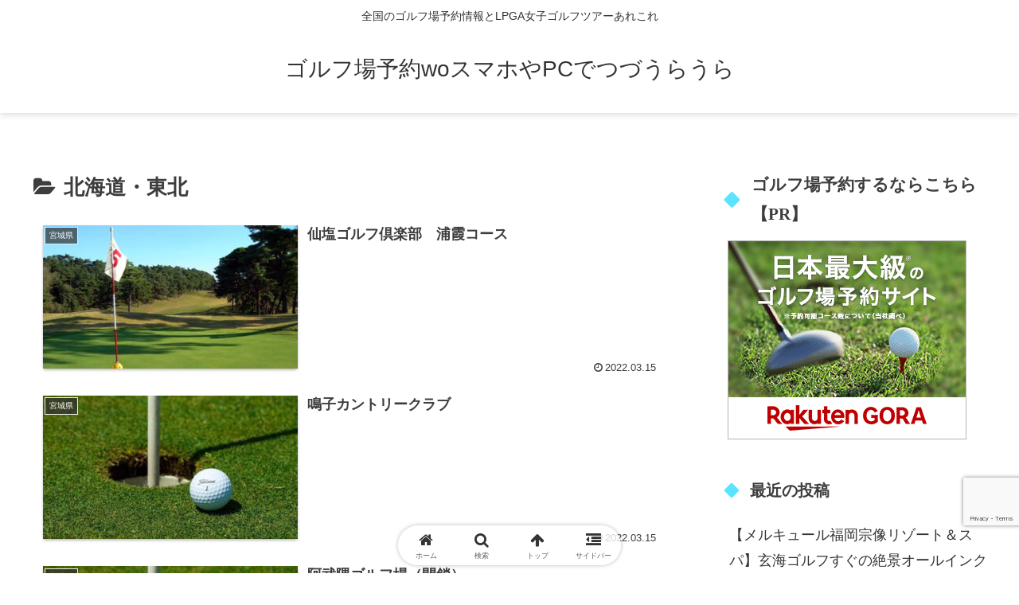

--- FILE ---
content_type: text/html; charset=utf-8
request_url: https://www.google.com/recaptcha/api2/anchor?ar=1&k=6LdtukwqAAAAAFCRNK5K0xcEmzHinI0aZUmxLbjM&co=aHR0cHM6Ly93d3cuaGF2ZXRvdGV3aWxsdHJhdmVsLmNvbTo0NDM.&hl=en&v=PoyoqOPhxBO7pBk68S4YbpHZ&size=invisible&anchor-ms=20000&execute-ms=30000&cb=etuanvihea1e
body_size: 48754
content:
<!DOCTYPE HTML><html dir="ltr" lang="en"><head><meta http-equiv="Content-Type" content="text/html; charset=UTF-8">
<meta http-equiv="X-UA-Compatible" content="IE=edge">
<title>reCAPTCHA</title>
<style type="text/css">
/* cyrillic-ext */
@font-face {
  font-family: 'Roboto';
  font-style: normal;
  font-weight: 400;
  font-stretch: 100%;
  src: url(//fonts.gstatic.com/s/roboto/v48/KFO7CnqEu92Fr1ME7kSn66aGLdTylUAMa3GUBHMdazTgWw.woff2) format('woff2');
  unicode-range: U+0460-052F, U+1C80-1C8A, U+20B4, U+2DE0-2DFF, U+A640-A69F, U+FE2E-FE2F;
}
/* cyrillic */
@font-face {
  font-family: 'Roboto';
  font-style: normal;
  font-weight: 400;
  font-stretch: 100%;
  src: url(//fonts.gstatic.com/s/roboto/v48/KFO7CnqEu92Fr1ME7kSn66aGLdTylUAMa3iUBHMdazTgWw.woff2) format('woff2');
  unicode-range: U+0301, U+0400-045F, U+0490-0491, U+04B0-04B1, U+2116;
}
/* greek-ext */
@font-face {
  font-family: 'Roboto';
  font-style: normal;
  font-weight: 400;
  font-stretch: 100%;
  src: url(//fonts.gstatic.com/s/roboto/v48/KFO7CnqEu92Fr1ME7kSn66aGLdTylUAMa3CUBHMdazTgWw.woff2) format('woff2');
  unicode-range: U+1F00-1FFF;
}
/* greek */
@font-face {
  font-family: 'Roboto';
  font-style: normal;
  font-weight: 400;
  font-stretch: 100%;
  src: url(//fonts.gstatic.com/s/roboto/v48/KFO7CnqEu92Fr1ME7kSn66aGLdTylUAMa3-UBHMdazTgWw.woff2) format('woff2');
  unicode-range: U+0370-0377, U+037A-037F, U+0384-038A, U+038C, U+038E-03A1, U+03A3-03FF;
}
/* math */
@font-face {
  font-family: 'Roboto';
  font-style: normal;
  font-weight: 400;
  font-stretch: 100%;
  src: url(//fonts.gstatic.com/s/roboto/v48/KFO7CnqEu92Fr1ME7kSn66aGLdTylUAMawCUBHMdazTgWw.woff2) format('woff2');
  unicode-range: U+0302-0303, U+0305, U+0307-0308, U+0310, U+0312, U+0315, U+031A, U+0326-0327, U+032C, U+032F-0330, U+0332-0333, U+0338, U+033A, U+0346, U+034D, U+0391-03A1, U+03A3-03A9, U+03B1-03C9, U+03D1, U+03D5-03D6, U+03F0-03F1, U+03F4-03F5, U+2016-2017, U+2034-2038, U+203C, U+2040, U+2043, U+2047, U+2050, U+2057, U+205F, U+2070-2071, U+2074-208E, U+2090-209C, U+20D0-20DC, U+20E1, U+20E5-20EF, U+2100-2112, U+2114-2115, U+2117-2121, U+2123-214F, U+2190, U+2192, U+2194-21AE, U+21B0-21E5, U+21F1-21F2, U+21F4-2211, U+2213-2214, U+2216-22FF, U+2308-230B, U+2310, U+2319, U+231C-2321, U+2336-237A, U+237C, U+2395, U+239B-23B7, U+23D0, U+23DC-23E1, U+2474-2475, U+25AF, U+25B3, U+25B7, U+25BD, U+25C1, U+25CA, U+25CC, U+25FB, U+266D-266F, U+27C0-27FF, U+2900-2AFF, U+2B0E-2B11, U+2B30-2B4C, U+2BFE, U+3030, U+FF5B, U+FF5D, U+1D400-1D7FF, U+1EE00-1EEFF;
}
/* symbols */
@font-face {
  font-family: 'Roboto';
  font-style: normal;
  font-weight: 400;
  font-stretch: 100%;
  src: url(//fonts.gstatic.com/s/roboto/v48/KFO7CnqEu92Fr1ME7kSn66aGLdTylUAMaxKUBHMdazTgWw.woff2) format('woff2');
  unicode-range: U+0001-000C, U+000E-001F, U+007F-009F, U+20DD-20E0, U+20E2-20E4, U+2150-218F, U+2190, U+2192, U+2194-2199, U+21AF, U+21E6-21F0, U+21F3, U+2218-2219, U+2299, U+22C4-22C6, U+2300-243F, U+2440-244A, U+2460-24FF, U+25A0-27BF, U+2800-28FF, U+2921-2922, U+2981, U+29BF, U+29EB, U+2B00-2BFF, U+4DC0-4DFF, U+FFF9-FFFB, U+10140-1018E, U+10190-1019C, U+101A0, U+101D0-101FD, U+102E0-102FB, U+10E60-10E7E, U+1D2C0-1D2D3, U+1D2E0-1D37F, U+1F000-1F0FF, U+1F100-1F1AD, U+1F1E6-1F1FF, U+1F30D-1F30F, U+1F315, U+1F31C, U+1F31E, U+1F320-1F32C, U+1F336, U+1F378, U+1F37D, U+1F382, U+1F393-1F39F, U+1F3A7-1F3A8, U+1F3AC-1F3AF, U+1F3C2, U+1F3C4-1F3C6, U+1F3CA-1F3CE, U+1F3D4-1F3E0, U+1F3ED, U+1F3F1-1F3F3, U+1F3F5-1F3F7, U+1F408, U+1F415, U+1F41F, U+1F426, U+1F43F, U+1F441-1F442, U+1F444, U+1F446-1F449, U+1F44C-1F44E, U+1F453, U+1F46A, U+1F47D, U+1F4A3, U+1F4B0, U+1F4B3, U+1F4B9, U+1F4BB, U+1F4BF, U+1F4C8-1F4CB, U+1F4D6, U+1F4DA, U+1F4DF, U+1F4E3-1F4E6, U+1F4EA-1F4ED, U+1F4F7, U+1F4F9-1F4FB, U+1F4FD-1F4FE, U+1F503, U+1F507-1F50B, U+1F50D, U+1F512-1F513, U+1F53E-1F54A, U+1F54F-1F5FA, U+1F610, U+1F650-1F67F, U+1F687, U+1F68D, U+1F691, U+1F694, U+1F698, U+1F6AD, U+1F6B2, U+1F6B9-1F6BA, U+1F6BC, U+1F6C6-1F6CF, U+1F6D3-1F6D7, U+1F6E0-1F6EA, U+1F6F0-1F6F3, U+1F6F7-1F6FC, U+1F700-1F7FF, U+1F800-1F80B, U+1F810-1F847, U+1F850-1F859, U+1F860-1F887, U+1F890-1F8AD, U+1F8B0-1F8BB, U+1F8C0-1F8C1, U+1F900-1F90B, U+1F93B, U+1F946, U+1F984, U+1F996, U+1F9E9, U+1FA00-1FA6F, U+1FA70-1FA7C, U+1FA80-1FA89, U+1FA8F-1FAC6, U+1FACE-1FADC, U+1FADF-1FAE9, U+1FAF0-1FAF8, U+1FB00-1FBFF;
}
/* vietnamese */
@font-face {
  font-family: 'Roboto';
  font-style: normal;
  font-weight: 400;
  font-stretch: 100%;
  src: url(//fonts.gstatic.com/s/roboto/v48/KFO7CnqEu92Fr1ME7kSn66aGLdTylUAMa3OUBHMdazTgWw.woff2) format('woff2');
  unicode-range: U+0102-0103, U+0110-0111, U+0128-0129, U+0168-0169, U+01A0-01A1, U+01AF-01B0, U+0300-0301, U+0303-0304, U+0308-0309, U+0323, U+0329, U+1EA0-1EF9, U+20AB;
}
/* latin-ext */
@font-face {
  font-family: 'Roboto';
  font-style: normal;
  font-weight: 400;
  font-stretch: 100%;
  src: url(//fonts.gstatic.com/s/roboto/v48/KFO7CnqEu92Fr1ME7kSn66aGLdTylUAMa3KUBHMdazTgWw.woff2) format('woff2');
  unicode-range: U+0100-02BA, U+02BD-02C5, U+02C7-02CC, U+02CE-02D7, U+02DD-02FF, U+0304, U+0308, U+0329, U+1D00-1DBF, U+1E00-1E9F, U+1EF2-1EFF, U+2020, U+20A0-20AB, U+20AD-20C0, U+2113, U+2C60-2C7F, U+A720-A7FF;
}
/* latin */
@font-face {
  font-family: 'Roboto';
  font-style: normal;
  font-weight: 400;
  font-stretch: 100%;
  src: url(//fonts.gstatic.com/s/roboto/v48/KFO7CnqEu92Fr1ME7kSn66aGLdTylUAMa3yUBHMdazQ.woff2) format('woff2');
  unicode-range: U+0000-00FF, U+0131, U+0152-0153, U+02BB-02BC, U+02C6, U+02DA, U+02DC, U+0304, U+0308, U+0329, U+2000-206F, U+20AC, U+2122, U+2191, U+2193, U+2212, U+2215, U+FEFF, U+FFFD;
}
/* cyrillic-ext */
@font-face {
  font-family: 'Roboto';
  font-style: normal;
  font-weight: 500;
  font-stretch: 100%;
  src: url(//fonts.gstatic.com/s/roboto/v48/KFO7CnqEu92Fr1ME7kSn66aGLdTylUAMa3GUBHMdazTgWw.woff2) format('woff2');
  unicode-range: U+0460-052F, U+1C80-1C8A, U+20B4, U+2DE0-2DFF, U+A640-A69F, U+FE2E-FE2F;
}
/* cyrillic */
@font-face {
  font-family: 'Roboto';
  font-style: normal;
  font-weight: 500;
  font-stretch: 100%;
  src: url(//fonts.gstatic.com/s/roboto/v48/KFO7CnqEu92Fr1ME7kSn66aGLdTylUAMa3iUBHMdazTgWw.woff2) format('woff2');
  unicode-range: U+0301, U+0400-045F, U+0490-0491, U+04B0-04B1, U+2116;
}
/* greek-ext */
@font-face {
  font-family: 'Roboto';
  font-style: normal;
  font-weight: 500;
  font-stretch: 100%;
  src: url(//fonts.gstatic.com/s/roboto/v48/KFO7CnqEu92Fr1ME7kSn66aGLdTylUAMa3CUBHMdazTgWw.woff2) format('woff2');
  unicode-range: U+1F00-1FFF;
}
/* greek */
@font-face {
  font-family: 'Roboto';
  font-style: normal;
  font-weight: 500;
  font-stretch: 100%;
  src: url(//fonts.gstatic.com/s/roboto/v48/KFO7CnqEu92Fr1ME7kSn66aGLdTylUAMa3-UBHMdazTgWw.woff2) format('woff2');
  unicode-range: U+0370-0377, U+037A-037F, U+0384-038A, U+038C, U+038E-03A1, U+03A3-03FF;
}
/* math */
@font-face {
  font-family: 'Roboto';
  font-style: normal;
  font-weight: 500;
  font-stretch: 100%;
  src: url(//fonts.gstatic.com/s/roboto/v48/KFO7CnqEu92Fr1ME7kSn66aGLdTylUAMawCUBHMdazTgWw.woff2) format('woff2');
  unicode-range: U+0302-0303, U+0305, U+0307-0308, U+0310, U+0312, U+0315, U+031A, U+0326-0327, U+032C, U+032F-0330, U+0332-0333, U+0338, U+033A, U+0346, U+034D, U+0391-03A1, U+03A3-03A9, U+03B1-03C9, U+03D1, U+03D5-03D6, U+03F0-03F1, U+03F4-03F5, U+2016-2017, U+2034-2038, U+203C, U+2040, U+2043, U+2047, U+2050, U+2057, U+205F, U+2070-2071, U+2074-208E, U+2090-209C, U+20D0-20DC, U+20E1, U+20E5-20EF, U+2100-2112, U+2114-2115, U+2117-2121, U+2123-214F, U+2190, U+2192, U+2194-21AE, U+21B0-21E5, U+21F1-21F2, U+21F4-2211, U+2213-2214, U+2216-22FF, U+2308-230B, U+2310, U+2319, U+231C-2321, U+2336-237A, U+237C, U+2395, U+239B-23B7, U+23D0, U+23DC-23E1, U+2474-2475, U+25AF, U+25B3, U+25B7, U+25BD, U+25C1, U+25CA, U+25CC, U+25FB, U+266D-266F, U+27C0-27FF, U+2900-2AFF, U+2B0E-2B11, U+2B30-2B4C, U+2BFE, U+3030, U+FF5B, U+FF5D, U+1D400-1D7FF, U+1EE00-1EEFF;
}
/* symbols */
@font-face {
  font-family: 'Roboto';
  font-style: normal;
  font-weight: 500;
  font-stretch: 100%;
  src: url(//fonts.gstatic.com/s/roboto/v48/KFO7CnqEu92Fr1ME7kSn66aGLdTylUAMaxKUBHMdazTgWw.woff2) format('woff2');
  unicode-range: U+0001-000C, U+000E-001F, U+007F-009F, U+20DD-20E0, U+20E2-20E4, U+2150-218F, U+2190, U+2192, U+2194-2199, U+21AF, U+21E6-21F0, U+21F3, U+2218-2219, U+2299, U+22C4-22C6, U+2300-243F, U+2440-244A, U+2460-24FF, U+25A0-27BF, U+2800-28FF, U+2921-2922, U+2981, U+29BF, U+29EB, U+2B00-2BFF, U+4DC0-4DFF, U+FFF9-FFFB, U+10140-1018E, U+10190-1019C, U+101A0, U+101D0-101FD, U+102E0-102FB, U+10E60-10E7E, U+1D2C0-1D2D3, U+1D2E0-1D37F, U+1F000-1F0FF, U+1F100-1F1AD, U+1F1E6-1F1FF, U+1F30D-1F30F, U+1F315, U+1F31C, U+1F31E, U+1F320-1F32C, U+1F336, U+1F378, U+1F37D, U+1F382, U+1F393-1F39F, U+1F3A7-1F3A8, U+1F3AC-1F3AF, U+1F3C2, U+1F3C4-1F3C6, U+1F3CA-1F3CE, U+1F3D4-1F3E0, U+1F3ED, U+1F3F1-1F3F3, U+1F3F5-1F3F7, U+1F408, U+1F415, U+1F41F, U+1F426, U+1F43F, U+1F441-1F442, U+1F444, U+1F446-1F449, U+1F44C-1F44E, U+1F453, U+1F46A, U+1F47D, U+1F4A3, U+1F4B0, U+1F4B3, U+1F4B9, U+1F4BB, U+1F4BF, U+1F4C8-1F4CB, U+1F4D6, U+1F4DA, U+1F4DF, U+1F4E3-1F4E6, U+1F4EA-1F4ED, U+1F4F7, U+1F4F9-1F4FB, U+1F4FD-1F4FE, U+1F503, U+1F507-1F50B, U+1F50D, U+1F512-1F513, U+1F53E-1F54A, U+1F54F-1F5FA, U+1F610, U+1F650-1F67F, U+1F687, U+1F68D, U+1F691, U+1F694, U+1F698, U+1F6AD, U+1F6B2, U+1F6B9-1F6BA, U+1F6BC, U+1F6C6-1F6CF, U+1F6D3-1F6D7, U+1F6E0-1F6EA, U+1F6F0-1F6F3, U+1F6F7-1F6FC, U+1F700-1F7FF, U+1F800-1F80B, U+1F810-1F847, U+1F850-1F859, U+1F860-1F887, U+1F890-1F8AD, U+1F8B0-1F8BB, U+1F8C0-1F8C1, U+1F900-1F90B, U+1F93B, U+1F946, U+1F984, U+1F996, U+1F9E9, U+1FA00-1FA6F, U+1FA70-1FA7C, U+1FA80-1FA89, U+1FA8F-1FAC6, U+1FACE-1FADC, U+1FADF-1FAE9, U+1FAF0-1FAF8, U+1FB00-1FBFF;
}
/* vietnamese */
@font-face {
  font-family: 'Roboto';
  font-style: normal;
  font-weight: 500;
  font-stretch: 100%;
  src: url(//fonts.gstatic.com/s/roboto/v48/KFO7CnqEu92Fr1ME7kSn66aGLdTylUAMa3OUBHMdazTgWw.woff2) format('woff2');
  unicode-range: U+0102-0103, U+0110-0111, U+0128-0129, U+0168-0169, U+01A0-01A1, U+01AF-01B0, U+0300-0301, U+0303-0304, U+0308-0309, U+0323, U+0329, U+1EA0-1EF9, U+20AB;
}
/* latin-ext */
@font-face {
  font-family: 'Roboto';
  font-style: normal;
  font-weight: 500;
  font-stretch: 100%;
  src: url(//fonts.gstatic.com/s/roboto/v48/KFO7CnqEu92Fr1ME7kSn66aGLdTylUAMa3KUBHMdazTgWw.woff2) format('woff2');
  unicode-range: U+0100-02BA, U+02BD-02C5, U+02C7-02CC, U+02CE-02D7, U+02DD-02FF, U+0304, U+0308, U+0329, U+1D00-1DBF, U+1E00-1E9F, U+1EF2-1EFF, U+2020, U+20A0-20AB, U+20AD-20C0, U+2113, U+2C60-2C7F, U+A720-A7FF;
}
/* latin */
@font-face {
  font-family: 'Roboto';
  font-style: normal;
  font-weight: 500;
  font-stretch: 100%;
  src: url(//fonts.gstatic.com/s/roboto/v48/KFO7CnqEu92Fr1ME7kSn66aGLdTylUAMa3yUBHMdazQ.woff2) format('woff2');
  unicode-range: U+0000-00FF, U+0131, U+0152-0153, U+02BB-02BC, U+02C6, U+02DA, U+02DC, U+0304, U+0308, U+0329, U+2000-206F, U+20AC, U+2122, U+2191, U+2193, U+2212, U+2215, U+FEFF, U+FFFD;
}
/* cyrillic-ext */
@font-face {
  font-family: 'Roboto';
  font-style: normal;
  font-weight: 900;
  font-stretch: 100%;
  src: url(//fonts.gstatic.com/s/roboto/v48/KFO7CnqEu92Fr1ME7kSn66aGLdTylUAMa3GUBHMdazTgWw.woff2) format('woff2');
  unicode-range: U+0460-052F, U+1C80-1C8A, U+20B4, U+2DE0-2DFF, U+A640-A69F, U+FE2E-FE2F;
}
/* cyrillic */
@font-face {
  font-family: 'Roboto';
  font-style: normal;
  font-weight: 900;
  font-stretch: 100%;
  src: url(//fonts.gstatic.com/s/roboto/v48/KFO7CnqEu92Fr1ME7kSn66aGLdTylUAMa3iUBHMdazTgWw.woff2) format('woff2');
  unicode-range: U+0301, U+0400-045F, U+0490-0491, U+04B0-04B1, U+2116;
}
/* greek-ext */
@font-face {
  font-family: 'Roboto';
  font-style: normal;
  font-weight: 900;
  font-stretch: 100%;
  src: url(//fonts.gstatic.com/s/roboto/v48/KFO7CnqEu92Fr1ME7kSn66aGLdTylUAMa3CUBHMdazTgWw.woff2) format('woff2');
  unicode-range: U+1F00-1FFF;
}
/* greek */
@font-face {
  font-family: 'Roboto';
  font-style: normal;
  font-weight: 900;
  font-stretch: 100%;
  src: url(//fonts.gstatic.com/s/roboto/v48/KFO7CnqEu92Fr1ME7kSn66aGLdTylUAMa3-UBHMdazTgWw.woff2) format('woff2');
  unicode-range: U+0370-0377, U+037A-037F, U+0384-038A, U+038C, U+038E-03A1, U+03A3-03FF;
}
/* math */
@font-face {
  font-family: 'Roboto';
  font-style: normal;
  font-weight: 900;
  font-stretch: 100%;
  src: url(//fonts.gstatic.com/s/roboto/v48/KFO7CnqEu92Fr1ME7kSn66aGLdTylUAMawCUBHMdazTgWw.woff2) format('woff2');
  unicode-range: U+0302-0303, U+0305, U+0307-0308, U+0310, U+0312, U+0315, U+031A, U+0326-0327, U+032C, U+032F-0330, U+0332-0333, U+0338, U+033A, U+0346, U+034D, U+0391-03A1, U+03A3-03A9, U+03B1-03C9, U+03D1, U+03D5-03D6, U+03F0-03F1, U+03F4-03F5, U+2016-2017, U+2034-2038, U+203C, U+2040, U+2043, U+2047, U+2050, U+2057, U+205F, U+2070-2071, U+2074-208E, U+2090-209C, U+20D0-20DC, U+20E1, U+20E5-20EF, U+2100-2112, U+2114-2115, U+2117-2121, U+2123-214F, U+2190, U+2192, U+2194-21AE, U+21B0-21E5, U+21F1-21F2, U+21F4-2211, U+2213-2214, U+2216-22FF, U+2308-230B, U+2310, U+2319, U+231C-2321, U+2336-237A, U+237C, U+2395, U+239B-23B7, U+23D0, U+23DC-23E1, U+2474-2475, U+25AF, U+25B3, U+25B7, U+25BD, U+25C1, U+25CA, U+25CC, U+25FB, U+266D-266F, U+27C0-27FF, U+2900-2AFF, U+2B0E-2B11, U+2B30-2B4C, U+2BFE, U+3030, U+FF5B, U+FF5D, U+1D400-1D7FF, U+1EE00-1EEFF;
}
/* symbols */
@font-face {
  font-family: 'Roboto';
  font-style: normal;
  font-weight: 900;
  font-stretch: 100%;
  src: url(//fonts.gstatic.com/s/roboto/v48/KFO7CnqEu92Fr1ME7kSn66aGLdTylUAMaxKUBHMdazTgWw.woff2) format('woff2');
  unicode-range: U+0001-000C, U+000E-001F, U+007F-009F, U+20DD-20E0, U+20E2-20E4, U+2150-218F, U+2190, U+2192, U+2194-2199, U+21AF, U+21E6-21F0, U+21F3, U+2218-2219, U+2299, U+22C4-22C6, U+2300-243F, U+2440-244A, U+2460-24FF, U+25A0-27BF, U+2800-28FF, U+2921-2922, U+2981, U+29BF, U+29EB, U+2B00-2BFF, U+4DC0-4DFF, U+FFF9-FFFB, U+10140-1018E, U+10190-1019C, U+101A0, U+101D0-101FD, U+102E0-102FB, U+10E60-10E7E, U+1D2C0-1D2D3, U+1D2E0-1D37F, U+1F000-1F0FF, U+1F100-1F1AD, U+1F1E6-1F1FF, U+1F30D-1F30F, U+1F315, U+1F31C, U+1F31E, U+1F320-1F32C, U+1F336, U+1F378, U+1F37D, U+1F382, U+1F393-1F39F, U+1F3A7-1F3A8, U+1F3AC-1F3AF, U+1F3C2, U+1F3C4-1F3C6, U+1F3CA-1F3CE, U+1F3D4-1F3E0, U+1F3ED, U+1F3F1-1F3F3, U+1F3F5-1F3F7, U+1F408, U+1F415, U+1F41F, U+1F426, U+1F43F, U+1F441-1F442, U+1F444, U+1F446-1F449, U+1F44C-1F44E, U+1F453, U+1F46A, U+1F47D, U+1F4A3, U+1F4B0, U+1F4B3, U+1F4B9, U+1F4BB, U+1F4BF, U+1F4C8-1F4CB, U+1F4D6, U+1F4DA, U+1F4DF, U+1F4E3-1F4E6, U+1F4EA-1F4ED, U+1F4F7, U+1F4F9-1F4FB, U+1F4FD-1F4FE, U+1F503, U+1F507-1F50B, U+1F50D, U+1F512-1F513, U+1F53E-1F54A, U+1F54F-1F5FA, U+1F610, U+1F650-1F67F, U+1F687, U+1F68D, U+1F691, U+1F694, U+1F698, U+1F6AD, U+1F6B2, U+1F6B9-1F6BA, U+1F6BC, U+1F6C6-1F6CF, U+1F6D3-1F6D7, U+1F6E0-1F6EA, U+1F6F0-1F6F3, U+1F6F7-1F6FC, U+1F700-1F7FF, U+1F800-1F80B, U+1F810-1F847, U+1F850-1F859, U+1F860-1F887, U+1F890-1F8AD, U+1F8B0-1F8BB, U+1F8C0-1F8C1, U+1F900-1F90B, U+1F93B, U+1F946, U+1F984, U+1F996, U+1F9E9, U+1FA00-1FA6F, U+1FA70-1FA7C, U+1FA80-1FA89, U+1FA8F-1FAC6, U+1FACE-1FADC, U+1FADF-1FAE9, U+1FAF0-1FAF8, U+1FB00-1FBFF;
}
/* vietnamese */
@font-face {
  font-family: 'Roboto';
  font-style: normal;
  font-weight: 900;
  font-stretch: 100%;
  src: url(//fonts.gstatic.com/s/roboto/v48/KFO7CnqEu92Fr1ME7kSn66aGLdTylUAMa3OUBHMdazTgWw.woff2) format('woff2');
  unicode-range: U+0102-0103, U+0110-0111, U+0128-0129, U+0168-0169, U+01A0-01A1, U+01AF-01B0, U+0300-0301, U+0303-0304, U+0308-0309, U+0323, U+0329, U+1EA0-1EF9, U+20AB;
}
/* latin-ext */
@font-face {
  font-family: 'Roboto';
  font-style: normal;
  font-weight: 900;
  font-stretch: 100%;
  src: url(//fonts.gstatic.com/s/roboto/v48/KFO7CnqEu92Fr1ME7kSn66aGLdTylUAMa3KUBHMdazTgWw.woff2) format('woff2');
  unicode-range: U+0100-02BA, U+02BD-02C5, U+02C7-02CC, U+02CE-02D7, U+02DD-02FF, U+0304, U+0308, U+0329, U+1D00-1DBF, U+1E00-1E9F, U+1EF2-1EFF, U+2020, U+20A0-20AB, U+20AD-20C0, U+2113, U+2C60-2C7F, U+A720-A7FF;
}
/* latin */
@font-face {
  font-family: 'Roboto';
  font-style: normal;
  font-weight: 900;
  font-stretch: 100%;
  src: url(//fonts.gstatic.com/s/roboto/v48/KFO7CnqEu92Fr1ME7kSn66aGLdTylUAMa3yUBHMdazQ.woff2) format('woff2');
  unicode-range: U+0000-00FF, U+0131, U+0152-0153, U+02BB-02BC, U+02C6, U+02DA, U+02DC, U+0304, U+0308, U+0329, U+2000-206F, U+20AC, U+2122, U+2191, U+2193, U+2212, U+2215, U+FEFF, U+FFFD;
}

</style>
<link rel="stylesheet" type="text/css" href="https://www.gstatic.com/recaptcha/releases/PoyoqOPhxBO7pBk68S4YbpHZ/styles__ltr.css">
<script nonce="GjdU-YmJSsoCTwDOdxlLUg" type="text/javascript">window['__recaptcha_api'] = 'https://www.google.com/recaptcha/api2/';</script>
<script type="text/javascript" src="https://www.gstatic.com/recaptcha/releases/PoyoqOPhxBO7pBk68S4YbpHZ/recaptcha__en.js" nonce="GjdU-YmJSsoCTwDOdxlLUg">
      
    </script></head>
<body><div id="rc-anchor-alert" class="rc-anchor-alert"></div>
<input type="hidden" id="recaptcha-token" value="[base64]">
<script type="text/javascript" nonce="GjdU-YmJSsoCTwDOdxlLUg">
      recaptcha.anchor.Main.init("[\x22ainput\x22,[\x22bgdata\x22,\x22\x22,\[base64]/[base64]/[base64]/[base64]/[base64]/[base64]/KGcoTywyNTMsTy5PKSxVRyhPLEMpKTpnKE8sMjUzLEMpLE8pKSxsKSksTykpfSxieT1mdW5jdGlvbihDLE8sdSxsKXtmb3IobD0odT1SKEMpLDApO08+MDtPLS0pbD1sPDw4fFooQyk7ZyhDLHUsbCl9LFVHPWZ1bmN0aW9uKEMsTyl7Qy5pLmxlbmd0aD4xMDQ/[base64]/[base64]/[base64]/[base64]/[base64]/[base64]/[base64]\\u003d\x22,\[base64]\x22,\x22LjrDnsOiw7QHwoTDhlk0NW4kBcOKwpYvbcKyw78WRkPCtMKVVFbDhcO/w4hJw5vDrMKRw6pcVgI2w6fChTVBw4VLSTk3w7PDuMKTw4/DjcKHwrg9wqXCmjYRwoLCu8KKGsOLw4J+Z8OnOgHCq1jCl8Ksw67CrXhda8O4w4kWHFY8Ym3Cp8O+U2PDu8K9wplaw6Q/bHnDsjIHwrHDjcKEw7bCv8KDw51bVEcWMk0dQwbCtsOGWVxww6zCtB3CiUUqwpMewp06wpfDsMODwrQ3w7vCksKHwrDDriDDiSPDpBBfwrduDm3CpsOAw4TCvMKBw4jCvcOvbcKtVsOew5XCsXbCrsKPwpNEwp7CmHdow7fDpMKyFhIewqzClTzDqw/CpMOXwr/Cr0QVwr9ewojCgcOJK8KwacOLdERFOyw5WMKEwpwlw7QbakIeUMOEIX8QLSHDmSdzWsOCNB4vBsK2IUTCpW7CikM7w5Zvw6jCncO9w7l7wpXDszMyEgNpwpzCucOuw6LCrUPDly/DocOuwrdLw6jCoBxFwoHCiB/DvcKvw4zDjUw9woo1w7Ncw5zDglHDuELDj1XDjsKjNRvDpsKbwp3Dv2QTwowgKsKTwoxfBsKMRMOdw4PCpMOyJR/DksKBw5V2w5p+w5TCqTxbc13Dp8OCw7vCuAd1R8O3wp3CjcKVVTHDoMOnw5tGTMO8w6QZKsK5w6Y0JsK9cCfCpsK8AMO9dVjDhk94wqsSaWfClcK8wp/DkMO4wqnDkcO1bnUhwpzDn8KKwqcrRHLDmMO2bm7Dh8OGRUbDo8OCw5QoWMOdYcK6wq0/SVHDosKtw6PDtD3CicKSw7DCjm7DusKvwpkxXWNvHF4kwp/Dq8OnWDLDpAE5fsOyw79aw70Ow7dTB3fCl8OYN0DCvMK2CcOzw6bDgB18w6/Cnml7wrZfwoHDnwfDpsO2wpVUK8Kiwp/DvcO3w4zCqMKxwr5fIxXDgDJIe8OKwpzCp8Kow6fDosKaw7jCgcKhM8OKfkvCrMO0wq8NFVZRNsORMFbCiMKAwoLCosOeb8KzwozDnnHDgMKvwq3DgEdJw4TCmMKrMcO6KMOGZnpuGMKRVyN/JDbCoWV5w65ELyJ+FcOYw77DgW3Dq2LDrMO9CMODdsOywrfCi8KZwqnCgAoOw6xaw4wBUncewrjDucK7M0gtWsOewr5HUcKTwrfCsSDDksKSC8KDT8KGTsKbX8Kbw4JHwphDw5Efw60uwq8bfD/DnQfCgEpbw6ADw6oYLAPCvsK1wpLCncOWC2TDmD/[base64]/[base64]/[base64]/QgfDl8KCaUonw47DvMKow7zCv8OnZsO+wqcfLWvCs8KKZUA8w63CglPCisK9w6rDvGPDlEzCrMKvTUVRO8KIwrFeCFbDgMKjwr44P2XCi8KqZMKkWhk/OsKtbCcPGsK/W8KrOUkvTMKQw7nCrsKAFcK5Tj8Fw7/CgQwKw57CkSPDk8KHw70TDl3Cu8KuQcKAHMOvacKRWxxOw5YUw7LCtT7DnsO0EWvCicKfwo/DmMK7HcKvFmgcC8KYw6TDmjoiB2xSwoHDgMOKOcOTFH1RBcOUwqjDlMKKwoFow6vCtMKiB3zCg3VWeXAQJcOCwrVWwp7DoQfDrMKEI8KCI8OLfwtMwqhlKiRGWCJOwqMpwqHDoMKgIcOZwpDDoG3DlcOvDMORwohCw4slwpMuKU4tfRnDlmoxUsK3w6xZbC/Cl8OIJ0kbw6h/[base64]/CgGfDpTPCqsKjwrN/wpUOwq8NPcK5wohMw7BwP2fCo8OFwpXCvMOOwpfDscOFwoPDukbCqsKDw7B/w44Zw6HDkGHCjTnCojcmU8OUw7Jpw7DDpB7Di3zCvxYPE27Du2jDh2ABw7sUe2vCksONw53DmcOTwpswJ8OOJcOOIcO1YMKRwqAQw6UZMsO+w78DwqzDkHI+McOrZMOKIcOzEiHCpsKaJz/[base64]/[base64]/aw/[base64]/w5nDuBbCiMO5wpPCt8OEG8Ktw5XCkMOUw4PDijczGMKrUcOmLQcNYMOPQibDtjPDi8KYXsKqRMKzwpPClcKZPW7CvsOlwrPCsxFgw7XCr2AWTMKabzBCwo/Dkg/DucOow5XCj8Ojw7YKA8Opwp7DvsKIO8Okwq84wr7DmsK6wrvCgsKPMgIkw7pAXnXDhnjCmm3CgBzCqlzDucOwRg0Xw5rCmm/DlHJ1bAHCs8OQCcOFwoPCtsK4esO9w63DoMOXw7hXcFEWDkkuZQU1w4XDvcOmwrPDv1ARBxZGwrDDhT8uTsK9Z1RiG8OyDVBsUDbDmcOwwpwuM2rDrjLDmmDDpcOecMOFw5g/dcOuw4PDvjHCqBjCpCLDvcKyA3g8wpFNwpvCvkbDvygfw5dtMzVnWcOQL8Kuw7zCosOicXnDi8K1YcO3wokSV8Krw4kvw5/DsRscWcKFXAxcZ8Oswolow5/CrnrCoV4cA2bDu8Okwp8iwqnCl0HCrcKEwptXwqRwBCvCigBrwo/CsMKrO8KAw4BPw6R/e8KgeV5uw6TCuwPDscO7w4wsSGAqfGPClGnCuiA7w6nDgjvCpcKWWH/CrcKJVHjCrcKcDEZvw4jDu8OLwoHDisOWAmspZMKHw6ZQFHFewrokOMK3RMKnw65WS8KyCDkJQMO1FMKww53CosOzw4YuLMK+YgzCqcOVK0XCp8KuwpTDsXzCmMO6cmYGBcOGw4DDhU0zw7rCqsORdsOnw6pdFcKnWGHCvsK3w6HCpCbCqAE/woBXalJQwq7Cqg99w49zw7PCuMKSw5TDlcOlDWo0woljwpRAGsKHSGfCn03CphlAw5fClsKcA8K0QGRTwotpwqXCuxk5ZRoqCwF/wrDCj8KGC8Ouwo7CqsOfNR02cAJHFiDDsy/DosKefGvCtcK6SsKCEMOPw78ow4IMwoLCvk9OGMOnwopyc8ORw5/CmMOyEsOLAg/CiMK4OFTCoMOJMsOvw6LDl23Cu8OSw4bDqEDCng3CqwrDhDYywpYBw5kjVMKnwpRufRZDw77DqiTCtcKWVsK0ECvDucKDw4nDpUJYwpZ0J8O/w4Vqw69fasO3eMO4wroME2kjZcOXw50aEsKEwoXCo8KBP8KxJMKTwq3Cul9wNyEJw5p5QVjDhS3ComxWwrHDhkNVfsOGw5/Dl8OSwo96w5XCnkBeF8OQYMKewqdTw4/DvcOEwrnCtsK5w73DqMK6bHPDiVx7YMKqGFFnSsO1NMKvwoXDm8OsaQLDqH7Dm1zCkxNWwqsTw7ABG8Okwp3DgUJQEnJqwpooFGVjwovChVwtwqp6w51RwokpMMO6Q1oJwrnDkV3Cu8OKwrzChsObwq1rfA/CuGRiw7TCo8Oew4xywq4Mw5XDpEfDoGPCu8OWY8KFwqcVYjh2XMOpeMKhZSBtXURWYcKQSsOeXMO3wp9+VQ1awpjDtMO+TcOsQsK/wpjCqMOgw4LCmlrCjEU7V8Kne8O6CMKiDsOZPsKtw6cUwoRwwoTDmsOiRzdPf8K+w5/[base64]/CqMOVUWcywpVyRz7DhW3DgALDpG7CmVFHw5c1w6lKw4BJw7wQw73CtsOtc8KeC8OVwpvCtsK6w5dLf8OiKC7Cr8K/w5XCscKywqUcDWnChkHCu8OhMhACw4HDhMKqGhXCk3HDtjdIw7nCr8OHTi1jbWoYwp0jw47CkB0Tw5JUWMOvwpckw7cyw5DCuyJXw6VwwpvDp0htOsKfJ8KbP33Dj0RzYsOmw71bwrbCmRBzwo4Pw6UPVsKrwpNZwojDusKNwqA5XELCsF/CrcO9RxHCtsK5PnTClcOFwpANf0gNEAZDw58TZ8KGNGNbNlY0JcKXDcKWw61bQSXDh0w2w4kiwp5xw7PCiD/[base64]/bWxNw4LDj1HCrWnDkUXDjm3Cim7CglEuTSDCm1TDtElaTcO1w5gGwohqwo4ewotPw71gXsOnbhrDvU9jK8KQw6AkVwpKwop3EsK0w4hFw4PCrMO8wot8CsOHwoMHG8OHwovDtsKDw47ChhRtw5rChggnQcKlB8KsA8KKw6hMw7YLw5RlQGfCjsOGFF/CpsKAFXhgw6jDjDQEWgzCrMOWw7kPwpYtEixfdsOKw7LDsEfDn8KGTsKzXcK+J8OWZGzCgMOxw7HCswY7w7TDrcKtwpnDvhR/wr7CksKGwrJsw506w5rDvEI6CEXCksO4H8O/[base64]/w47DgSYXwpXCuTY9wpRowrFGWSHDr8KOwrVzw4hLPwQcw7Few7TCpsKxMhdrUmzDlW7CjsKDwqTCjQE9w5tew7fDiDHDksK+w77CmTpEw7p9w6VaKsO/w7fDmEHCrWUKRyBTwrPDvmfDrAnCvlBHwqfClHXCg1UwwqoDwrbDg0PCpsKOKcKcwrfCicOpw6IUFzx0w7hiNMKywqzCp27CusKRw4gXwrrDnMK7w43CqQVLwo/DiTlxPMOXFTB8wrnDqcK9w5jDlxF3e8OgA8O1w75ed8KHCylMw5B6OsKcw4ZowoEZwq7DuR0kwrfCh8O7w7XDgMKxdVhxC8KyWA/DlDDDkQtuw6fCpMO2wqrCuRzDgsKVejDDlMOdw7jCvMOOdVbCrwDDhAgdwpTDiMK+E8KsU8Kcw7FmwpfDg8KywpgJw6XCjcKww5rCghrDnRNaUMOfwoAKOlbCr8Kfw63CpcOqw7HCnE/[base64]/[base64]/CmsOjfWt/wqTDt8OqfcOQNhbDlAHDjCENwooObTLChcOyw7sTeA3Dmh3DpMO3DELDo8OiAjNYNMKYNTVNwrHDocO6T1MJw4dCTSQOw5crBAnDmsK0wrEWGcOGw5nCjcORECPCpsOZw4bDqzvDvMOFw50TwpUyPnHCusKZCsOqez7Ci8K/[base64]/RigOOwR9b1BewoMHw6/[base64]/[base64]/Dl8O8w4/Dh1FFUQHDkzMPfWzCq8OCwrUCaMKTCnI6wo0Qe2l/w4PCiMKZw6LCq10zwoxsV2cbwoRbw7jChzxzwppKOcK4w57CkcOkw5sTw5xhFcODwo/DmcKvJMO8woLDpiHDhRTCh8KawrLDg1MQBwlqwq3DuwnDj8KqJg/CrixNw5vDsyDCgC0Lw4oGw4PCgcKhwpkzwofChCDCocOjwokESlRuwqRzDcKRw73Dn0bDuUvCjDzCkcOgw7kkwr/[base64]/fCpodsOQw4fDoxnCtj15w6zDm8OcScOOw5rCggXDusKvUMOUPBFPKsKnfxV2wqMZwrQHw7Fqwq4Zw7dIeMOUwrggwrLDvcO5wrkBwovDgjEAUcOnWcO3CsKqw4HDjXskQcKkG8KCVzTCsFDDrFDDoVkzW1TCq24Fw43DtwDDt24EAsKZwobCr8KYw5/Crlg4CsOyMWs+w5AUwqrDjSvDqMOzw6sbwpvClMOycMOZSsKHWMK+FcOlwq4sJMOwT1VjY8K2w5rDvcOYwqvCgMODw5bClMODRE89ExLCrsOhNjNRWhNnXRF8wovCtMKpIVfChcOBFzTCv3tzw44Yw4/CkMOmw79+NsK8wo4XAkfCtcOLwpUCJR/Dpicuw5rCvMKuw4zCsTvCiifDp8KcwoRHw5ckfkQCw6vCpCrCqcK3wrwRw4rCuMOtTsK2wrRUwrp2wrrDqXnChcOKKWLDl8OQw5fCi8KSXsKrw5RYwp8oVGAOGy5/PUPDhX19wowDw4nDjsKnw4nDjcOOBcOVwpoEQcKbWsKjw6LCnm0UJQHCknvDgR/DiMK8w5LDs8K/wpR4w5EweBTDqTfCuFbClQDDscOEwoRCE8Kpw5B7RMKTOsOLI8OawpvCnsKgw4V1wrxEwoXDtS8Rw5sEwpXDry1wVMOGSMO8w7vDuMOqVkE5woTDoDJIZA9vLCHDvcKbSsKmRAwdX8O3cMKqwoLDqMOBw6PDssKwaGvCqsOWccO3w6DCmsOCZ1/DqWxww4zDrsKrRy/Cg8OMwr/DmCvCtMOgcMOTUMO3bsOGw4vCqsOMH8OgwodXw6tABcOOw6pIwrkQQ3tmwqciw6fDv8O+woxfwoPChcO0wqNvw77DpnDDjcOVwqLDslYIRsKgw57DhUROw5ggfsKzw75RWsKMCnZ/w6Q5OcKqPi8vw4I7w550wpUGZRNlMiXCusOjVAbDliMKw4PClsKYw5XDkh3DlzjCp8Knw5gSw6TDhU1IJMO7w5kMw7PCuTDDnj3DpsOxw47CrTXCicOPwrfDszDDsMOLwqzCjMKkw6PDsGcdX8OVw7Qfw7vCocKfZ2XCscKSb1LDtyfDuzsvw7DDjg/DsGzDn8KtDU/CqsKhw59mUsKUEAAfDg7DlnMAwr0ZJAfDgk7DhMO4w6JtwrJ7w7h7MMO7wqx7FMKHwrAGVhcAw5zDvsObJsOBRSk6wpI3ScOIw6xae0tSw6PDo8Khw5AbUDrCocOhAsOBwoDCiMKPw6HCjiDCpsKhPSvDtFLDml/DgzxHO8KswpnCgjvCvn4CXg/DsxIow6TDr8OfA2sjw6t5w44vwp7Dj8Obw6xDwpYswrbCjMKPO8OxRcO/[base64]/[base64]/[base64]/CsU5OA8KFCUMVwpTDpsKUPMK9YcK5wodyw7PCsx4Hw7QqeE7DrkMhw54PNz/[base64]/DpkFKJ8OoUMOYwoVBw6rDgCzDmMOfScOBw6gNbisYwpAvwq4PYsKuw58ZES0Qw5/CtX4Tb8OCe0XCoT1owqwUKy3DjcO3dMOQwr/Cs3cWwofCkcKtKjzDk1J4w4cwJMKOY8O2VyZrJsKQwoPDpcOSH19VJTJiwpHDviDDqHHDscKxQw0LOcKcAcOawph+FsOJw4DCpnTDiQ/CihPDmUNbwrttRkI2w4DCqcKqZj7DksOuw6TCnWlzwrEEwpTDh17Cp8K1VsK6wobDmMKRw4fCtHrDnsK1wrBvFw7DqMKBwoHDtT1Qw4tCAh7DigJ3asOTw5TCkF1Ew5RNJk3CpcKSc2Yiansewo7Ci8OvWx7DuC9/wqgZw5HCjMOdb8KnAsK+wrx/[base64]/DngvCoMKyBMKPwqjCpRPDj8KJworCjkXDoipSwqZiwpEULn3ChcOTw5vCosOzfMOUPi/[base64]/PzJgw48ZwrLCmsOuDsOgw6rCs8KRwocWw55Nwp8kw6rDm8O0eMOodQfCpcKKGBcTbFfDoz5PYHrCmsOXdsKqwoAVw5Yow5l3w4/[base64]/Cg0N/wopcwr1xajIkb8O3BGfDjS/CgMOnw7wMw5NPwoxFRFhTNMKCECjChsKnWcO3BGV1ZCjDjFlUwrvDg3MBH8Ktw7xNwrhrw61jwolIUxt/[base64]/Di8Kgw4wXwpLChCZEVR7CkcONw6pnf8KZw4zDosOUw7rCowQSwqM7TDc4H2xIw4spwrVPw4cFC8KNKMK7w5HDnVsaLMO3w63CiMO/FgUKw5rCn0DCsW7DlTTDpMKKdxAeCMKLdsKww6RBw7zDmm/CisO/w6TCocOOw50RXldubsKNehDCicOBIyV6w6Mxwq3CtsOCw7/[base64]/wrvCn8Kwwrp9J8OUwrbCm8KNOcKGJkHDvsOYXCTDu3A8OsOJwqXDhsOxc8K0NsKvw4/[base64]/CkxZAwrM8wocIwpnCkhjDjCEZWmAGEcKBwrAhecOMw4rDk23Dn8OMw51JQsOaCmrCm8K7XWAYFVw0wo9Cw4BFW0LDvsOKcU3Dq8OcPVY8w4xvIMOmw5/CogjCrVTCkSTDjcKZw53CnMOnUsKwHmfDl1QIw5xBRMOyw78Xw4I0CcKGKSLDr8K3RMK+w6DDgsKCe10UKsKfwq/ChENZwo7Cl23CrMOeHMOSPiPDhR3DuwzCicK5JybDiwE1wpReN0RWLcKAw6R9CMKBw4PCvXHCqXzDs8Ovw5TCpjN/w7fDpQFRG8O0wp7DiDHCqQ1ww4zCkXBpwoPDgMKab8OiccK3w6fCowF5UQDDtnxDwphseUfCsT0MwqfCjMKvPzg/wqFtwoxUwp0Uw4wAJsOzYMOrwq4nwoYueTXDhjkrfsK/wpTCim1KwoRiw7zDsMOAOsO4GsOWIlMQwpU6wpXDn8OzfsKaAXR7OsOsDzvDvkvDmmHDqcOwQsOxw6sUFMOyw7nCrkARwpXCqcKgacK5wrPCvAjDj0dkwqE7w5o8wrxgw6k/[base64]/[base64]/DvMOYw51ZXGIew51mw6B6wrLDrCjDtcKnwroYwrpyw43DkygDZ0jDkXvCmy56ZDsOUcO1w71Hd8KJwrPCvcK0S8OwwrnCg8KpSlMMQS/[base64]/[base64]/CiC0Rw5fDhUrDjcOdDcOuwq18D8K3DXVBKMKtw7p5woPDuhbDhcOpw5rDp8KhwoYlw4PCpmbDuMKVN8KLw7bDkMOlwqDChDTDvnxnaxPChiswwrVIw77CvG7Dn8K/[base64]/DjS/Cjm1ofcKnwqbCvgXDgzDCtUjDnW3DjGXCuTR8AibCv8KbXsOvwovCvMK9QXsVw7XDksKawqdsXBoNb8K7wqc1dMOMw5NDwq3CpMKNAFA9wpfCgCE4wrvDkXVfwq0qw4ZFfVPDtsO/w4bDt8OWYAHCr3PCh8K/A8O0wp5VU0XDn3HDgBVcasKgwrRvWsKsaBDCtAHDmCFjw4xVBxXDgsKOwqIUwqjDmGPDk2d2LyJ9NcONZiQYw4p7FMKFw4J+wqIKCzcwwp8Iw6LDp8KbAMOxw5fDpTLDmFszGl3DhsKGER9Cw73Csj/Cl8KvwpoISz/[base64]/CokHDucKsw4zCqMOPwrMMUsOqS8KGYMODY8OwwrcRVMKPVyMFwofDgikxwpp0w5/ChUHDrsOTd8O8IBXDksKaw7LDjQF7wowZN0Muw4w5AcOjAsOwwoE1Bw4jwptCZF3Cu2M7MsOfTUpta8K3wpTDtjdIYsKgTMK+TMOqMyLDqU3DqcOjwoLCmsKWwp/DlsOXcsKrwr4pT8Khw4sDwrfCvyQVwql3w7zDlnHDvyYvKcONC8OOYX1swoxbO8KtOsOcXRRdCXbDhSPDhlnCkwvDu8OUa8OQwpjCugx/wot5QsKMPwvCisOmw6F0dn1uw7oow6ZDX8O1woglFWHDjBonwoJhwrI5VGdow5bDi8OXBkjCtD/CvMK1d8KlNcKVFSBeWsO8w6bCvsKvw4pIRsKdw7ZJPAYVZGHDv8OXwqtDwo0IM8KWw4w2D2F0FQXCozV/wpLCuMK1wpnCmUFxw4cncjzCjsKEOXt3wqrCiMOEcXtWHmLCqMOAw7QmwrHDvMKUCXoowqF3UMOLeMKjXBjDjxEIwrJ+w6bDvcKWFcOrezwYw5XCgGk3w7/DjMK+wrjCoHpvSQrCisKIw6ZRDXxqCcKnLC1Vw5pZwoQvf3nDhMO5XsOJw71pwrZpwoMYwooWwqhtwrTCpVfDjTh9JMOMFSpvXcKRI8OwNVLDkiw2c3V5HVk+UsKgwoNsw4oHwp/DlMOOIcK+LcOew6/Cr8O8WBbDpsKAw6PDtyAlwqFow7jClsKIMsKxLsKAMAliwrBdTsO7OnYGwq7DmSDDtmBLwp9MFzzDusK3OkdhL1nDv8OOwoApE8KHw5HDgsO7w7PDiTsrV2TCtMKMwp3DmkANwqbDjMOMw4MDwovDssOuwrjCiMK/ZXRtwqfCkGfCo3UvwqbChsOGwr4/[base64]/CgH1vBcO7w6Ymw5RsVcKdw77CtMKVE8KdwrrCpSPCtmrDgSPDlMOmdiAwwoBidHsOwqXDjHMjGkHCs8KnEcKvFWDDvMOGa8OXVMKQYXDDkB/[base64]/CjR1Aw6vDg3XCuMK5w7XCgn1DAkc+woLDqEHCpMO/w7hOw5R7w5fDqcKbwpN8XiLCmcKZwoJ4w4dhwrzDrsOEw77DujJQaWUtwq9LLy1iRhTCuMKowr1SFmFEdhQqwqvDjRTCt23DmSvCrn/[base64]/ChcKow4NYw6LCp2LCuT7Cg8KMw5BKXn1wcFHCo8Oaw53DnV3CksOhQcKvFCokYsKjwocaPMK9wpELHcOQw4Yde8KbacOEw6YSfsKMC8O7w6DCn1JiwosOCjrCpG/[base64]/[base64]/DjQ0jw58zSn9xc8OjwrBsw686w5ETPF53w4Mzwp1OYGM8acOMw5DDgyRqw4RdSzgVdzHDhMKXw7QQR8OtNMOTAcO3I8Kwwo3CuTchw73CmsKJEsK/[base64]/w7FTTBfDpcKUwq7Cm8OvTFrDoHtTwobDsxEhw4nCrlfCoh17WEZxcMOxO0k1cWTDmE3Cj8OQwq/CjcOdK0/CrEzCsCMKXyzCrMONw7ZCw7Fmwr5tw7BRbh7DlUnDk8OcQcOcJsKxNGAAwoTCrFExw4fCtl7Cs8OZU8OEcwXCksO5wpTDksKCw7gkw6PCq8OGwpHCmHN/wrZYK1bDvsKXw5bCk8K+dk0oZSM6wpkjZcKRwqdCJ8KXwpLDlsOhwprDpMKow55uw5bDg8Kjw71JwqV2wrbCoTZXb8KBa216wobDucKVwqhBwpkGw6PCpxtTWMK7DMKBOFp7UGorHy45RSDDsinDmy7DvMK6w70Nw4LDpsOVBTFBXWEAwpx/[base64]/[base64]/w6AwwqQGw5tzZcOAw7DCkDBxMsOTWj/DuMKeGyDDsUVfJEjDqCrDs37DnMKmw51swopeHCPDlB1Nwr3Ck8KWw71yW8K1fxjDhTPDncOfw6QedcOXw45bcMOVwoXCpMKFw6LDuMKxwqNSw68mX8OIw40/[base64]/DhlDChA5xZEg7QSfDgsKFw50BXMOawpVUwq1Vw5MuWcKCw4LChsOBbzRTA8OAwodfw5bChgtBMMK0ZWDChMOKLcKtYMOQw4pkw6Z3ccOBFsK4FcOJw6HDiMKKw4nCmsOsPDbCiMOdwpguw5/DlHpTwqEtwrrDhgIKwqnCnjlcwp7DscOOLwp+RcKnw4IyaGDDsW3CgcKfwq8Fw4rCoEHDsMK5w6YlQVYHw4QNw4LCr8KXQMO7wq/DhMKgwqwywoPCmcKHwr86I8O+wopPw67DlF4zAFoTwpXDtiV6w5LCnsOkJcOVwq8ZE8OEbMK5wrc5wrzDocOBwprDiwXClxrDrS/DvATCmsOGdW3DsMOBw758aVPDmB3CqErDtA/Dpy0CwpTCuMKyAnA4wowGw7vDiMOMw5ETDsKnTMOYw7lFwpp4a8Onw6nCkMOkwoNmWsOpHB/DoSHCkMOFW2/[base64]/Dg8KzGsK6CcOnN8OcH8KQw7rDlsOTwpvDr3bCisOIScOKwpggIXDDpQbClMO/w6rCq8K+w5/CijjCisOxwrp2Q8K9YcKTclcUw79yw4YERngMVcO3VyTCpBbCvMKmFVHCsQHDhUc4OMOYwpTCqMKEw6RMw6QXw7RwVMOvTMKAaMKhwpN2S8KTwoVMIgnCgMKddcKWwqjCv8O0M8KWJH3CrFpTw7ltUhzCsiM/[base64]/ClAxuC8ObaB1Bw7/Dr23CvsO5w4tLw6XCrsO0IRxseMO5w57DncK/bcKGw4x9w7YBw6FvD8Omw5fCmsOZw6bCjMOOwpxzKcORFzvCkAhiw6I+w4ZOWMKLCABqQzPCssKLUDx+NlpUwoUuwpPCoAfCvG1dwqInA8OnRMO1wr5+TMOATFYYwprCu8KqVMO8wq3Dij1fEcKqw6/[base64]/DrEnCuE8tVlXDmytfJ8KNYMOHMGDCqnPDkMKbwrh3wps2BkvCtMKPwpcEJGDDuxfDrkskGMObw77DiEl8w7jCnMKRF14sw7XDrMO7SXPCuWwIw5gAe8KTdMKTw6fDsGbDm8KUwozCtMK5wrJSccKQwpHCtjRsw6vDisO/Wg7CgAwtJHjCsHvDtsOCwqg0LifDkEPDtsOZwpwIwoDDiVzDvCMEwqbCmSDChMKQHXcOI0HCoRTDiMO+w6HCjcKwVHfCqH/Dl8OlScO4w4jCnR98w5QQPcKQZAh1L8Ojw5cuw7DDtmFZN8K6AxZOw4rDscKnw5nDtsKrwoDCusKtw44qHsKSw5x2w63CisKmCHIqw5/DgcK9wqLCpMKydcKsw6sSM09nw58ewoR7CFdUw54PEMKLwocsBB7DpBxcanjCmcKMw77DjcOpw7ptGm3CnwXCmxPDm8OXLwDCki7CtcK9w5lqwpPDksKGdsKqwqt7N0x6wq/Du8KAelxBAsODc8OVBkrCicO2wrRIMMOUNR4Nw5zCoMOfU8O/w6TCgE7Dunp1XSIgI0nDiMOaw5TDrmsWSsOZM8Oow6jDosKAJcOWw6YDIcKSwr8Rw5wWwq7DucO6V8KmwrXDmsOsAMONw6jCmsOTw5nCrRTCqQhLw7ZQCcKuw4bDg8KPbMOjw5/DrcOYejkEw4HCr8OVK8KvVsKywp41T8O5EMKYw7x6U8K1Byt1wpbCosO9JglrNcKnwoLDmjxwW2/CgsO7JcKRSSogSkvDiMKkGCFucEAsEsKuA1bDqMO+D8K9EMOCw6PCo8OMUWHCnEpCwqzDlcO1w67CpcOiaTPDrlDDtcOMwoMBQgXClcOYw5XCgsKYXMK1w6olCFDCnn9pLTDDgcKGNz/Dp1TDsAhawp1RaT7CunYHw4PDuCcTwqjCuMOdw77CjRjDvMKfw5VYwrTDs8O4w5ATw6xXw5TDsAjCmcObEVsMEMKkKggBQcKJw4LCosKFw7TDm8KVw6nDnMO8WnzCp8OWwo/DjcOwOX4mw5ZkFTFTIcOYH8OAR8K2wrhXw7VuPj0Xw6fDqUFQwqoDw67CrTYxw47CmsONwoHCmSdLUiBgNgLCv8OJKioBwp9YT8OUwpt0DcOPcsK/w5TDsHzCpMOtw5bDthtvwr7Cuh/[base64]/CisK8wpvDhsK4dXPDv27DiE/CnzV5wq7CuwoFacKRwoRFY8K/QT4pHzZLCsOjwqjCnsK4w7jClcKpV8OaSEsUGcK9THM7woTDhsORw6PCkMOYw5Iaw5ZjE8ObwqHDtirDjkAsw6UJw55fwrrDpGAqChdjwphYw7/CoMK7akk+fcO7w4IiHW1bwqQhw5oMD1UTwqzCn3vDsGIBT8KRSxfCu8O7MEkiMFrCt8OxwqTCiQxUU8OmwqfCrj5eOGHDqxXDkCskwohicsKfw4zCjcKOBj1Uw73CrT7ClR56wpY5w73Ct2MbZxgBwpzCssKdAsK5JiLCpkXDicK/wrzDsm19FMKbSUrCkRzCkcOww7t4bBzDq8KqcjgcJhbDqcKdwrIyw7HClcOow6bCssKswobCnhXDhmIvACQXw6jCrcKiLi/CmcK3w5Y4w4LCmcKYwqTCiMO8w5PCosOnwq3ChcKQFsOPTsOvwpHCj0lLw7DCh3QRecOLADU4C8Klw45RwpQXw7/DvcOLO094wq4PWcOawq96w5TDsHDCpV7CtmYywq3Dnkl7w6VwNg3CmRfDoMOhHcOURjwNWcKMacObN1bDpDfCgcKNZDLDmMOGw7fCnR0hZsOMU8O2w4YJccO+w7HCijNswp3CkMORYyXDnVbCqsK+w4nDuyjDs2E4fcKFMCjDrX/Ct8OXw55bfMKGbTg3R8K5w47Cni/DuMOCK8Obw63DqMKewoQ8AAfCrkPDuRYew6RAwqrDpcKIw5jCkcKtw7vDtwBxYsK1T0koS0/DpnoWwpDDuFbCtXXChcO4w7VVw4YfOcOGdMOcZ8Kpw4d4ZRjCgcK6w4BSR8O/fETCv8K0w7TDhMOVfyjClAIbYMKvw6/[base64]/Ch8OGwq3DhDIfH8OIIcOaQAwdEjjCnxInwq7DssOpwoPDn8KUw5TDn8Opwogtw4DCsQ8owrt/DkMUGsKnw63Dq3/Cth7CrnJnw5TCt8KMPE7Cqnk4XwvDq3zCg2pdwoxuw6PCnsOWw63DnA7DqsKIwqPDqcKtw7tfbsOkLsO5DTVGNXIffsK7w5Jbw4R8woE8w70/w7NCw48qw7TDo8ODASpOw4FieR7CpsKXH8OQw5rCsMK6Y8OcGjrChhXDkcK9F1/DmsOhwpzCpMOuZMOsKsO0PsKAVBrDtMKaFzodwpZzIMOhw7sEwojDkcKKJxZcwpEjQMKjRsKAETzCkWXDrcKtKMOQasKsTcKQUiJHwrUOw5gqw4hbIcOHw6/[base64]/DsRXDhyvCssKqcsOyR2B8I2HDhcOHOFbDqMOjwqLDmcO6Gg8+wpvDjyjDg8Knw75rw7hkDcK3EMKkdsKSETDDgF/[base64]/DjW/Crg/DlwdwwqfDlXzCqA/Dg8KDw78Yw4UIMV9rBsO8w4vDlj1fwoXCggRgwrjDoFUXw7RVw6wqw4tdwqTDv8OnfcOGwotCOkB5w63Cn2XCocKoE397wqDDpx8bO8OcLz8/RxIDOsO/woTDjsKwYsKuwr/DizrDhSLCunVxw53CrH/Di0LCusOBTWklwrbCuETDsiPCqsKCFzNzWsKWw7FbDzjDiMOqw7DCq8KOfcOJwrw6fCFiQzHCnATDgcK5GcK9YD7CrW1IasKUwpJrw4h/wo/ClsOSwr3DhMK0EsOcRjfDt8OXwpbCvnx8wrUvTsK6w7lVA8O8P0zDv3zClwA8IMKXX23DosKAwpTCoD7Dvj/Du8O1RXV3wo/Cnj7CjUXCqzkrJ8KLRMKreUPDu8KewqbDhsO5ZATCg0MMKcOzBMOVwq50w5/CjcO8FcOgw6zCjxfDpxrCn28WYMKvWS9sw7fCmwZgY8OTwpTCr37DngwQwoV0wpohL2DCs2jDiV/Dp03Dt0fDkhnChMOOwpcPw4Jbw5jCqklywq1FwpnCgn/Cg8K/w7vDm8OJRsOYwq0nJgVowpLCu8KEw55zw7DCksKWOQDDpAvCvQzCpcKmNMKHw7Y2w7AFwrMuw7Mdw5hIwqXCosKsLsOJw4zDhMOna8OvFsO4OcK+EsORw7bCpUoHw4g6wpUKwqvDrFTCvB7CuTvCm0vCnC/CrAwqRRs3woDCqz7DtMKNNW0HdT/CssK+BiDCthnDuA/DpsKMw6DCq8OMckfDjUwGwrE5w5B3woBYw7phEsKHIFdWOwvChMKSw5Z3w7xoL8KUw7dLw4LCsXPChcKhKsKHw53CpMKkCMKmwr/ClMOpc8OoRcKZw5DDrcOhwpwzw6gVwpnDllE8wo7CqVfDs8KJwpp5w4vCoMOiYnTCrsOJKA/Dm1vCgMKLCg/CqMOqw5vDnHEawpF/[base64]/CiDsxbSjCq8OeLMKXwp/Dk1jCq0UMIsKqw7Ztw7hxNyoaw43DhsKKRMO7bcKpwqRZwqjDoCXDrsK5OWbDsVPCucKjw55vORrDvE1bwqIcw6otLGPDgsOzw5RDCHPCgsKDXjDDtG49wpLCpybCiGDDpRMmwo7DnzvCvQJbJHdrw5DCuDzCmcOXWSpsTsOlU0PCgcODwrPDtBDCocOxRHV/wrNJwqF5eATCg3bDtsOlw68/w6jCpBzDhj8kwpjDmRkeHD02w5kfwrLCssK2wrQOw6kfZ8KNKCIoPyADcTPCusO3w6IhwqcTw4/DtcOkHcKRaMKcIGDCtm/DpsOtWAMgFW1Rw7RnLWHDiMOSB8KwwrXDv23CncKZwpLDgMKOwpfDvjvCh8K2YHfDhsKHwpTCtMK/w67DhMOYNhPDn3fDhMOVw7vCqMOXQcKUw7vDtF1IAx0HBsOZcVVMKsOGBsORIBlxw5jCj8O2acKpfVw4wpDDvEsPw4cyVMKowo7CoX5yw6UsN8Oyw4jDuMOjwo/CqcOOLMObDkMRUnTDgsO/w7Qnw4ttUwEcw6XDs3XDucKAw47ChsOGwo3Cq8Ovw4ojd8KAeAHCm2zDsMOdwoMkOcKaJ1DCjAzDnMKVw6jDhMKAXBzCicKWEz3Ci1gyd8OCwofDssKJw7MuN1ZVcUvDtsKDw6AaasO8HQ/DlcKYbHrCg8Ocw5NBGcK+M8Ktf8KAD8OVwohPwpfCnCocwqBdw5vDghJIwojDoGpZworDkncEJsKIwrVww7PDkwvCuR4xwpLCscONw4jDhsKqw55SO3NYUh7CnCx8DsOnQn3DgMOAfilxRcOowqYeUygwbcOQw7HDsAXDj8KxScOfRcKBP8K8woJrZykHcCQzR1FCwo/DlmgsITJUw5tOw5hBw4PDkGBsdyYfbUnDhMKjw55UDiEwMsOkwobDjATCq8OWW2TDhQd4HGRiwqLCmFAUw5EVYVXCiMOzwoTDqDLCvQnDkQ0iw7PDlMK7woc6wrRKbUzDp8KHw5PDi8K6YcO6AcO9wq4Xw5EOXy/DoMKhwq/CsQAVR3bCnMO6fcKRw6NJwo/[base64]/Dl8K2MUwJwpXCosO6Q8OTworDtSTCk1thZcO7wp7DvMK0I8KDw4BpwoYKUizDtcKZBTg/PTTCiAfDicKNwovDnMOlw5XCs8O2SMKiwqvDoQLDug7DgEwqwqnDqsKGHMK6FMKJMEIAwrsSwqs8bgbDgw19w4HCtizClW5nwpbDjzrDjFsew4rCuWQMw5gCw7HDhDLDrT11w7jDgX1hMippc3LDuTE4FMOnD0PCv8K7bcOqwrBGTMKLwq7ChsOxw4DCui/DnStgAWckIHc6w4bDkDtEdh/Cu295wqXCv8Onw49qQsOJwq/[base64]/CmSLCixrCkETCinzCkR57RcOqHkFCC8KpwozDqTMWw4PCoTDDq8K1NcKFKgbDn8KuwrnDpBXCkkh9wo/CsyVSfmdTw7x0NMKuRcKhw7DChz3Cm2LCl8OOXsKeFFlyTiVRw7jDoMKaw6rCq35AS1XDsBkjKcOIdABXeBjDjknDkiANwrM1wooyOMKswrlywpc/wrN4bcOMcnJ3NhzCvVjDszQiQj84Wi/Cu8K0w5cuw6vDiMOLw50uwqjCtsKOLQB9woDCiiHCg0lFa8O8bcKPwoDCpMKOwrfCiMO4F3zDu8O4JVnDuSYYS3BywrVXw5I4w4/Co8KbwqzCo8Ktwo4ABBDCqEUvw4HCrsK+axN4w4V9w5N3w7jDkMKmw7vDvcO9Zw1YwpBvwqRCVArCjMKJw5MGwrpMwqBlYzzDr8K3ASo6KmvCrMKDKMO6w7PDvsOfbMOlw6l8FcO9wrswwpPDssK9eGwcwrsLw5Mhw6M4w47DkMKlfMKkwqVtfQ/Cmmwzw44bLCAEwq4Pw7DDqsO6w6bDqsK+w6QvwrhhF0PDhMKxwpPDqkzCksOicMKiw5PCmMKPfcKZC8O2fHPDpcKrU1bDscKXPsOjOU3CjcOySMOow7ZdB8Kgw4jCqXJuwo45biwTwpDDqD/DiMOHwr3CmMK2EQVpw7HDlsOdw4jCrXvCu3BJwrRrU8OFR8O6wrLCvMKawpfCmV3CicOAcMKxJ8KSwrnDu2ZEMnB1X8KAQcKIGsKfwp7Cu8OQw5Miw4JswqnCuVMBwrPCrBzDknXCsmvClF0Fw5jDrsKMD8KawqRJR0A/wobCgMO8cHHCkVAWwpQcw7BhKcKpe0lwcMK0KXnClht5w64OwozDucO8UsKVJcOawqZ3w6nCpsKWb8KuSsKYZ8KpKmgPwrDCmMKiEivCvm3DosKqHXQNdHA4JR3CjsOXPcOGwp12QcK/w6ZoSHjChA/ChlzCuFrCnsOCUyvDvMOoW8Kvw6M5SMK2O07DqsK0O3whUsKeKjZ9w4loBsKVfynCicOUwoHCsCZGAcK7TA4zwosvw5TCh8OzBsKMD8OPw6pwwpzDjsOfw4vDmXFfJ8Odwr1jw6TDmgIswpzDmWXCssK8woAlw4/[base64]/CnlzDicOAW3JPw6V8IX5Fw77DnsOzw60lwrstw65PwqzDnU8TUnLCuhYnVcOXRMKfwpXCpGDCrh7Cmn5+U8KmwrxxCz7ClcKFwo/ChjHDiMOmw4jDixtCACPChy3Dn8KswrVnw4/Csi50wrPDuUAgw4bDg3kGMsKfXsKUG8KEw5Z7w7HDpMONHDzDjAvDsTbCi2TDnVPDlGrClTrCssOvNMKCOMOeNMKAWUTCt1lFwrzCtjQ3fG0sLkbDr0nCqznCgcKBSVxKwpZqw6R/w5fCv8OoXHdLw5DCrcKww6HDjMKVworCjsO/d37DhhoDCMKWwo7DlUYWwrZyaGnCox5qw6XCicKxZhTCvMK4ZMOQw6rDgRYTb8O3wr/CpxpyN8OawpQ9w4pTwrHDvATDtg0YEMOfwro/w689w4g1bsO3cGzDmcK2w7g0c8KoIMKmNl7DqcK4awc5w6QjwojDpcK+WHHCmMOnfcO7YMK8YsOyCsKCOMOYw47CqgVCwrAmecO1FMKSw6BCw4hJfcO+ZsKFdcOsHcKPw6A6OkrCt0PCrMOSwqfDpMOYQsKmw7/DoMOTw717DMKwL8OvwrAFwrpwwpICwql9wpXDq8O3w57DsFp8QMOtLsKDw4NQwqLClcKlw441QSJTw4zCt0M3LT/CnUMmG8Kbw7kdwpvCgjJbwpnDoG/DvcOIwozDrcOrw4/CvcKpwqhXXcKvBwfDtcOHRMKJJsKEwp4YwpPDrVofw7XDh19YwpzDgmt/IwjDqE/[base64]/UMKtw54KY8OKw4PDqsKzw5DCrFzDmsOBw5lkwpQXwrFJWMKew6ArwpXDjUBZA1vDjcOZw5AhJxUiw4TCsDzClMO8w5EEw5HCtj3DoB0/UmXDkQ3DpTwoNnPDnS/CkcKEwqfCg8KOw7tQR8O5UcOXw4zDiCDDj1XCgjbDgxjDoybCqsOyw6Zlwo9sw6p2bxvCicOOwr/CpMK8w7nCnEDDhsONw6VwZg0swqR6w50NaV7CrsOyw5Jyw7F/PA/Dm8KTYMKmN1MnwrRMCkzCmMKhwrzDocOEGmrCoQDCrMOyUcOaEsKVw6/[base64]/w4PCgMKjCsKUYVlIY8Ovw5BNdMK9esKow5gKMx8gbcO9QMKMwpB7ScOLfMOBw4t7woPDtQXDsMOYw7LCj2HDj8OuK0/Cq8OhGcKyGMKkw5/DkTcvM8KZwprChsKYK8OLw7w4w5HCqEsAwpkxMsKPw5XCl8KvcsOzbjnCvT46KhlOaXrCjiDCkcOuZQtMw6TDklB/wpTDl8Kkw43CjMOtCEbCjBDDjS/CrGdSYcKBdhMawrfCusKSWQ\\u003d\\u003d\x22],null,[\x22conf\x22,null,\x226LdtukwqAAAAAFCRNK5K0xcEmzHinI0aZUmxLbjM\x22,0,null,null,null,1,[21,125,63,73,95,87,41,43,42,83,102,105,109,121],[1017145,971],0,null,null,null,null,0,null,0,null,700,1,null,0,\[base64]/76lBhmnigkZhAoZnOKMAhnM8xEZ\x22,0,0,null,null,1,null,0,0,null,null,null,0],\x22https://www.havetotewilltravel.com:443\x22,null,[3,1,1],null,null,null,1,3600,[\x22https://www.google.com/intl/en/policies/privacy/\x22,\x22https://www.google.com/intl/en/policies/terms/\x22],\x22y6eY5niIRluwsXs6MDhNIu4CqmvC7TlBfdno6s1vLDE\\u003d\x22,1,0,null,1,1769421070817,0,0,[135,39],null,[31,28],\x22RC-U3ezQhLemKHfJw\x22,null,null,null,null,null,\x220dAFcWeA5AckHprNPArPYQ5dz3K5giq5rPP_dFu8PxvrWJQVpru63SGejylc9y_ERtflxslmEikabzcC6NItFez7aBQ5aUz5Toqw\x22,1769503870749]");
    </script></body></html>

--- FILE ---
content_type: text/javascript
request_url: https://accaii.com/init
body_size: 161
content:
typeof window.accaii.init==='function'?window.accaii.init('2014a37e15e5de4d'):0;

--- FILE ---
content_type: text/javascript; charset=utf-8
request_url: https://accaii.com/hatooblog/script?ck1=0&xno=2014a37e15e5de4d&tz=0&scr=1280.720.24&inw=1280&dpr=1&ori=0&tch=0&geo=1&nav=Mozilla%2F5.0%20(Macintosh%3B%20Intel%20Mac%20OS%20X%2010_15_7)%20AppleWebKit%2F537.36%20(KHTML%2C%20like%20Gecko)%20Chrome%2F131.0.0.0%20Safari%2F537.36%3B%20ClaudeBot%2F1.0%3B%20%2Bclaudebot%40anthropic.com)&url=https%3A%2F%2Fwww.havetotewilltravel.com%2Fcategory%2Farea101%2Fpage%2F37%2F&ttl=%E5%8C%97%E6%B5%B7%E9%81%93%E3%83%BB%E6%9D%B1%E5%8C%97%20%7C%20%E3%83%9A%E3%83%BC%E3%82%B8%2037%20%7C%20%E3%82%B4%E3%83%AB%E3%83%95%E5%A0%B4%E4%BA%88%E7%B4%84wo%E3%82%B9%E3%83%9E%E3%83%9B%E3%82%84PC%E3%81%A7%E3%81%A4%E3%81%A5%E3%81%86%E3%82%89%E3%81%86%E3%82%89&if=0&ct=0&wd=0&mile=&ref=&now=1769417471831
body_size: 200
content:
window.accaii.save('fd969664ac47464e.68cd6be5.69772aff.0.5b.70.5','havetotewilltravel.com');
window.accaii.ready(true);